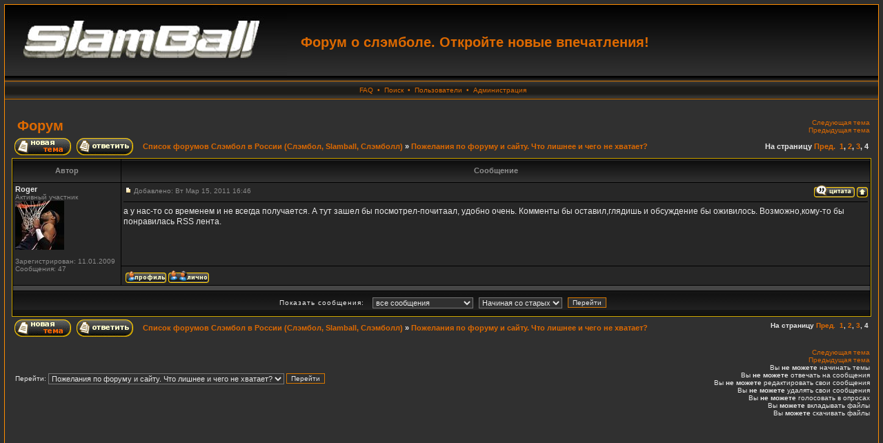

--- FILE ---
content_type: text/html; charset=windows-1251
request_url: http://www.slamballforum.ru/viewtopic.php?p=630
body_size: 4809
content:
<?xml version="1.0" encoding="windows-1251"?>
<!DOCTYPE html PUBLIC "-//W3C//DTD XHTML 1.0 Transitional//EN" "http://www.w3.org/TR/xhtml1/DTD/xhtml1-transitional.dtd">
<html xmlns="http://www.w3.org/1999/xhtml" dir="ltr">
<head>
<meta http-equiv="Content-Type" content="text/html; charset=windows-1251" />
<meta http-equiv="Content-Style-Type" content="text/css" />

<link rel="top" href="./index.php" title="Список форумов Слэмбол в России (Слэмбол, Slamball, Слэмболл)" />
<link rel="search" href="./search.php" title="Поиск" />
<link rel="help" href="./faq.php" title="FAQ" />
<link rel="author" href="./memberlist.php" title="Пользователи" />
<link rel="prev" href="viewtopic.php?t=16&amp;view=previous" title="Предыдущая тема" />
<link rel="next" href="viewtopic.php?t=16&amp;view=next" title="Следующая тема" />
<link rel="up" href="viewforum.php?f=4" title="Пожелания по форуму и сайту. Что лишнее и чего не хватает?" />
<link rel="chapter forum" href="viewforum.php?f=7" title="Проверенная информация о слэмболе! Новости slamball!" />
<link rel="chapter forum" href="viewforum.php?f=6" title="Слухи вокруг слэмбола" />
<link rel="chapter forum" href="viewforum.php?f=1" title=" 	 Как Вам новый вид спорта?" />
<link rel="chapter forum" href="viewforum.php?f=2" title="Правила слэмбола." />
<link rel="chapter forum" href="viewforum.php?f=8" title="Развитие слэмбола в России!" />
<link rel="chapter forum" href="viewforum.php?f=9" title="О слэмболе" />
<link rel="chapter forum" href="viewforum.php?f=13" title="Фото по слэмболу" />
<link rel="chapter forum" href="viewforum.php?f=15" title="Видео по слэмболу" />
<link rel="chapter forum" href="viewforum.php?f=14" title="Слэмбол на ТВ" />
<link rel="chapter forum" href="viewforum.php?f=12" title="Мяч" />
<link rel="chapter forum" href="viewforum.php?f=10" title="Сделанное" />
<link rel="chapter forum" href="viewforum.php?f=11" title="В будущем" />
<link rel="chapter forum" href="viewforum.php?f=16" title="А как ты помог союзу?" />
<link rel="chapter forum" href="viewforum.php?f=17" title="Фестиваль "All Star"" />
<link rel="chapter forum" href="viewforum.php?f=4" title="Пожелания по форуму и сайту. Что лишнее и чего не хватает?" />
<link rel="chapter forum" href="viewforum.php?f=5" title="Обсуждения, никак не связанные со Слемболом" />

<title>Слэмбол в России (Слэмбол, Slamball, Слэмболл) :: Просмотр темы - Форум</title>
<link rel="stylesheet" href="templates/fiblack/fiblack.css" type="text/css" />
</head>
<body>
<a name="top" id="top"></a>
<table class="bodyline" width="100%" cellspacing="0" cellpadding="0" border="0">
<tr>
<td>
<table class="topbkg" width="100%" cellspacing="0" cellpadding="0" border="0">
<tr>
<td><a href="http://slamballforum.ru"><img src="http://slamballforum.ru/images/slamball_logo.jpg" border="0" alt="Слэмбол в России - Slamball в России" title="Слэмбол в России - Slamball в России" width="409" height="110"></a>


 </td><td><div style="padding-left: 15pt;"><h1><a href="http://slamballforum.ru" title="slamball" target="_blank">Форум&nbsp;о&nbsp;слэмболе.&nbsp;Откройте&nbsp;новые&nbsp;впечатления!</a></h1></div></td>
<td align="center" width="100%">&nbsp;</td>
</tr>
</table>
<table width="100%" border="0" cellspacing="0" cellpadding="2">
<tr>
<td align="center" class="topnav">&nbsp;<a href="faq.php">FAQ</a>&nbsp; &#8226;&nbsp; <a href="search.php">Поиск</a>
&nbsp;&#8226; &nbsp;<a href="memberlist.php">Пользователи</a>&nbsp; &#8226;
&nbsp;<!--<a href="groupcp.php">Группы</a>&nbsp;&#8226;&nbsp; --><a href="staff.php" class="mainmenu">Администрация</a>


<!--
&nbsp; &#8226; &nbsp;<a href="profile.php?mode=register">Регистрация</a>
&nbsp;&#8226; &nbsp;<a href="profile.php?mode=editprofile">Профиль</a>&nbsp; &#8226; &nbsp;<a href="privmsg.php?folder=inbox">Войти и проверить личные сообщения</a>&nbsp;
&#8226; &nbsp;<a href="login.php">Вход</a>--></td>
</tr>
</table>
<table width="100%" border="0" cellspacing="0" cellpadding="10">
<tr>
<td>

<br>


<table width="100%" border="0" cellspacing="0" cellpadding="2">
<tr>
<td class="maintitle" valign="top">&nbsp;<a href="viewtopic.php?t=16&amp;start=30&amp;postdays=0&amp;postorder=asc&amp;highlight=">Форум</a><br>



</td>
<td class="gensmall" align="right" valign="bottom"><a href="viewtopic.php?t=16&amp;view=next">Следующая тема</a><br />
<a href="viewtopic.php?t=16&amp;view=previous">Предыдущая тема</a><br />
<strong></strong></td>
</tr>
</table>
<table width="100%" cellspacing="2" cellpadding="2" border="0">
<tr>
<td nowrap="nowrap"><a href="posting.php?mode=newtopic&amp;f=4"><img src="templates/fiblack/images/lang_russian/post.gif" width="82" height="25" alt="Начать новую тему" title="Начать новую тему" /></a><a href="posting.php?mode=reply&amp;t=16"><img src="templates/fiblack/images/lang_russian/reply.gif" width="82" height="25" alt="Ответить на тему" hspace="8" title="Ответить на тему" /></a></td>
<td width="100%" class="nav"><a href="index.php">Список форумов Слэмбол в России (Слэмбол, Slamball, Слэмболл)</a> &raquo; <a href="viewforum.php?f=4">Пожелания по форуму и сайту. Что лишнее и чего не хватает?</a></td>
<td nowrap="nowrap" class="nav">На страницу  <a href="viewtopic.php?t=16&amp;postdays=0&amp;postorder=asc&amp;start=20">Пред.</a>&nbsp;&nbsp;<a href="viewtopic.php?t=16&amp;postdays=0&amp;postorder=asc&amp;start=0">1</a>, <a href="viewtopic.php?t=16&amp;postdays=0&amp;postorder=asc&amp;start=10">2</a>, <a href="viewtopic.php?t=16&amp;postdays=0&amp;postorder=asc&amp;start=20">3</a>, <b>4</b></td>
</tr>
</table>

<table class="forumline" width="100%" cellspacing="1" cellpadding="3" border="0">
<tr>
<th width="150" height="28">Автор</th>
<th width="100%">Сообщение</th>
</tr>
<tr>
<td valign="top" class="row1" rowspan="2"><span class="name"><a name="630" id="630"></a><strong>Roger</strong></span><br />
<span class="postdetails">Активный участник<br />
<img src="images/avatars/885751394d7f59ca2ec08.jpg" alt="" border="0" /><br /><br />
Зарегистрирован: 11.01.2009<br />
Сообщения: 47<br />
</span><br />
<img src="images/spacer.gif" alt="" width="150" height="1" />
</td>
<td class="row1" valign="top">
<table width="100%" border="0" cellspacing="0" cellpadding="0">
<tr>
<td class="postdetails"><a href="viewtopic.php?p=630#630"><img src="templates/fiblack/images/icon_minipost.gif" width="12" height="9" class="imgspace" alt="Сообщение" title="Сообщение" /></a>Добавлено:
Вт Мар 15, 2011 16:46</td>
<td align="right" valign="top" nowrap="nowrap"><a href="posting.php?mode=quote&amp;p=630"><img src="templates/fiblack/images/lang_russian/icon_quote.gif" width="59" height="18" class="imgtopic" alt="Ответить с цитатой" title="Ответить с цитатой" border="0" /></a><a href="#top"><img src="templates/fiblack/images/icon_up.gif" alt="Вернуться к началу" width="16" height="18" title="Вернуться к началу" class="imgtopic" /></a></td>
</tr>
</table>
<table width="100%" border="0" cellpadding="0" cellspacing="0">
<tr>
<td valign="top" class="postbody">
<hr />
а у нас-то со временем и не всегда получается. А тут зашел бы посмотрел-почитаал, удобно очень. Комменты бы оставил,глядишь и обсуждение бы оживилось. Возможно,кому-то бы понравилась RSS лента.</td>
</tr>
<tr>
<td height="40" valign="bottom" class="genmed"></span><span class="postbody"><span class="postdetails"></span></td>
</tr>
</table>
</td>
</tr>
<tr>
<td valign="bottom" nowrap="nowrap" class="row1"><a href="profile.php?mode=viewprofile&amp;u=10"><img src="templates/fiblack/images/lang_russian/icon_profile.gif" width="59" height="18" class="imgtopic" alt="Посмотреть профиль" title="Посмотреть профиль" border="0" /></a><a href="privmsg.php?mode=post&amp;u=10"><img src="templates/fiblack/images/lang_russian/icon_pm.gif" width="59" height="18" class="imgtopic" alt="Отправить личное сообщение" title="Отправить личное сообщение" border="0" /></a></td>
</tr>
<tr>
<td class="spacerow" colspan="2" height="1"><img src="images/spacer.gif" alt="" width="1" height="1" /></td>
</tr>
<tr>
<td colspan="2" align="center" class="cat">
<form method="post" action="viewtopic.php?t=16&amp;start=30">
<table cellspacing="0" cellpadding="0" border="0">
<tr>
<td class="gensmall">Показать сообщения:&nbsp;&nbsp;</td>
<td><select name="postdays"><option value="0" selected="selected">все сообщения</option><option value="1">за последний день</option><option value="7">за последние 7 дней</option><option value="14">за последние 2 недели</option><option value="30">за последний месяц</option><option value="90">за последние 3 месяца</option><option value="180">за последние 6 месяцев</option><option value="364">за последний год</option></select>&nbsp;</td>
<td><select name="postorder"><option value="asc" selected="selected">Начиная со старых</option><option value="desc">Начиная с новых</option></select>&nbsp;</td>
<td><input type="submit" value="Перейти" class="catbutton" name="submit" /></td>
</tr>
</table>
</form>
</td>
</tr>
</table>
<table width="100%" cellspacing="2" cellpadding="2" border="0">
<tr>
<td nowrap="nowrap"><a href="posting.php?mode=newtopic&amp;f=4"><img src="templates/fiblack/images/lang_russian/post.gif" width="82" height="25" alt="Начать новую тему" title="Начать новую тему" /></a><a href="posting.php?mode=reply&amp;t=16"><img src="templates/fiblack/images/lang_russian/reply.gif" width="82" height="25" alt="Ответить на тему" hspace="8" title="Ответить на тему" /></a></td>
<td width="100%" class="nav"><a href="index.php">Список форумов Слэмбол в России (Слэмбол, Slamball, Слэмболл)</a> &raquo; <a href="viewforum.php?f=4">Пожелания по форуму и сайту. Что лишнее и чего не хватает?</a></td>

	<td align="right" valign="bottom" nowrap="nowrap"><span class="gensmall"><b>На страницу  <a href="viewtopic.php?t=16&amp;postdays=0&amp;postorder=asc&amp;start=20">Пред.</a>&nbsp;&nbsp;<a href="viewtopic.php?t=16&amp;postdays=0&amp;postorder=asc&amp;start=0">1</a>, <a href="viewtopic.php?t=16&amp;postdays=0&amp;postorder=asc&amp;start=10">2</a>, <a href="viewtopic.php?t=16&amp;postdays=0&amp;postorder=asc&amp;start=20">3</a>, <b>4</b></b><br />
	 &nbsp; </span></td>
</tr>


</table>
<table width="100%" border="0" cellspacing="0" cellpadding="2">
<tr>
<td><br />
<br />
<form method="get" name="jumpbox" action="viewforum.php" onsubmit="if(document.jumpbox.f.value == -1){return false;}"><table cellspacing="0" cellpadding="0" border="0">
<tr>
<td class="gensmall" nowrap="nowrap">&nbsp;Перейти:&nbsp;</td>
<td><select name="f" onchange="if(this.options[this.selectedIndex].value != -1){ forms['jumpbox'].submit() }"><option value="-1">Выберите форум</option><option value="-1">&nbsp;</option><option value="-1">Обсуждения</option><option value="-1">----------------</option><option value="7">Проверенная информация о слэмболе! Новости slamball!</option><option value="6">Слухи вокруг слэмбола</option><option value="1"> 	 Как Вам новый вид спорта?</option><option value="2">Правила слэмбола.</option><option value="8">Развитие слэмбола в России!</option><option value="9">О слэмболе</option><option value="-1">&nbsp;</option><option value="-1">Медиа</option><option value="-1">----------------</option><option value="13">Фото по слэмболу</option><option value="15">Видео по слэмболу</option><option value="14">Слэмбол на ТВ</option><option value="-1">&nbsp;</option><option value="-1">Техническая информация по слэмболу</option><option value="-1">----------------</option><option value="12">Мяч</option><option value="-1">&nbsp;</option><option value="-1">Планы и идеи союза</option><option value="-1">----------------</option><option value="10">Сделанное</option><option value="11">В будущем</option><option value="16">А как ты помог союзу?</option><option value="-1">&nbsp;</option><option value="-1">Лига NBA и различные фестивали</option><option value="-1">----------------</option><option value="17">Фестиваль "All Star"</option><option value="-1">&nbsp;</option><option value="-1">Пожелания</option><option value="-1">----------------</option><option value="4"selected="selected">Пожелания по форуму и сайту. Что лишнее и чего не хватает?</option><option value="-1">&nbsp;</option><option value="-1">Курилка, Флудилка, Болталка</option><option value="-1">----------------</option><option value="5">Обсуждения, никак не связанные со Слемболом</option></select><input type="hidden" name="sid" value="da771704a494fae3a45d1b1d92682537" />&nbsp;</td>
<td><input type="submit" value="Перейти" class="catbutton" />
</td>
</tr>
</table>
</form>

<br />
<br />
</td>
<td class="gensmall" align="right" valign="top"><strong></strong><br />
<a href="viewtopic.php?t=16&amp;view=next">Следующая тема</a><br />
<a href="viewtopic.php?t=16&amp;view=previous">Предыдущая тема</a><br />
Вы <b>не можете</b> начинать темы<br />Вы <b>не можете</b> отвечать на сообщения<br />Вы <b>не можете</b> редактировать свои сообщения<br />Вы <b>не можете</b> удалять свои сообщения<br />Вы <b>не можете</b> голосовать в опросах<br />Вы <b>можете</b> вкладывать файлы<br />Вы <b>можете</b> скачивать файлы<br /></td>
</tr>
</table>
<div align="center" class="gensmall"><br /><br />
<!--
We request you retain the full copyright notice below including the link to www.phpbb.com.
This not only gives respect to the large amount of time given freely by the developers
but also helps build interest, traffic and use of phpBB 2.0. If you cannot (for good
reason) retain the full copyright we request you at least leave in place the
Powered by phpBB  line, with phpBB linked to www.phpbb.com. If you refuse
to include even this then support on our forums may be affected.



The phpBB Group : 2002
// -->

<center>

<br>
<div style="padding-left: 190pt; padding-right: 190pt;">  <script type="text/javascript">
<!--
var _acic={dataProvider:10};(function(){var e=document.createElement("script");e.type="text/javascript";e.async=true;e.src="https://www.acint.net/aci.js";var t=document.getElementsByTagName("script")[0];t.parentNode.insertBefore(e,t)})()
//-->
</script><!--1750338023570--><div id='2fKp_1750338023570'></div>  <!--a19358206-->  </div><br>

<script type="text/javascript"><!--
google_ad_client = "pub-5850154610366342";
/* 728x90, на форум 1rsbs */
google_ad_slot = "1962449466";
google_ad_width = 728;
google_ad_height = 90;
//-->
</script>
<script type="text/javascript"
src="http://pagead2.googlesyndication.com/pagead/show_ads.js">
</script>


<br>
<br>
<center><noindex>
<!--LiveInternet counter--><script type="text/javascript"><!--
document.write("<a href='http://www.liveinternet.ru/click' "+
"target=_blank><img src='http://counter.yadro.ru/hit?t50.6;r"+
escape(document.referrer)+((typeof(screen)=="undefined")?"":
";s"+screen.width+"*"+screen.height+"*"+(screen.colorDepth?
screen.colorDepth:screen.pixelDepth))+";u"+escape(document.URL)+
";"+Math.random()+
"' alt='' title='LiveInternet' "+
"border=0 width=31 height=31><\/a>")//--></script><!--/LiveInternet-->
</noindex>
</center>
<br>




</center>


<br>

2009-2023. Slamball Forum.</td></tr></table></td></tr></table>
</body>
</html>


--- FILE ---
content_type: text/html; charset=utf-8
request_url: https://www.google.com/recaptcha/api2/aframe
body_size: 269
content:
<!DOCTYPE HTML><html><head><meta http-equiv="content-type" content="text/html; charset=UTF-8"></head><body><script nonce="SQXTt35wrWZYpID6f9Zvfg">/** Anti-fraud and anti-abuse applications only. See google.com/recaptcha */ try{var clients={'sodar':'https://pagead2.googlesyndication.com/pagead/sodar?'};window.addEventListener("message",function(a){try{if(a.source===window.parent){var b=JSON.parse(a.data);var c=clients[b['id']];if(c){var d=document.createElement('img');d.src=c+b['params']+'&rc='+(localStorage.getItem("rc::a")?sessionStorage.getItem("rc::b"):"");window.document.body.appendChild(d);sessionStorage.setItem("rc::e",parseInt(sessionStorage.getItem("rc::e")||0)+1);localStorage.setItem("rc::h",'1768791472843');}}}catch(b){}});window.parent.postMessage("_grecaptcha_ready", "*");}catch(b){}</script></body></html>

--- FILE ---
content_type: text/css
request_url: http://www.slamballforum.ru/templates/fiblack/fiblack.css
body_size: 1936
content:
/* Based on the original Style Sheet for the fisubsilver v2 Theme for phpBB version 2+
Edited by Daz  - http://www.forumimages.com - last updated 13-03-03 */

/* The content of the posts (body of text) */
body{background:#2e2e2e;color:#e7e7e7;font:12px Verdana,Arial,Helvetica,sans-serif;margin:6px;padding:0;
scrollbar-3dlight-color: #6a6a6a;
scrollbar-arrow-color: #fc9b00;
scrollbar-darkshadow-color: #000000;
scrollbar-face-color: #444444;
scrollbar-highlight-color: #444444;
scrollbar-shadow-color: #000000;
scrollbar-track-color: #2e2e2e}

/* General font families for common tags */
font,th,td,p{font:12px Verdana,Arial,Helvetica,sans-serif}
p{margin-top:2px;margin-bottom:3px}

/* General text */
.gensmall{font-size:10px}
td.genmed,.genmed{font-size:11px}
.explaintitle{font-size:11px;font-weight:bold;color:#727272}

/* General page style */
a:link,a:active,a:visited,a.postlink{color:#dd6900;text-decoration:none}
a:hover{color:#767676}

/* titles for the topics:could specify viewed link colour too */
.topictitle{font-size:11px;font-weight:bold}
a.topictitle:visited{color:#ca6000}
a.topictitle:hover{color:#767676}

/* Name of poster in viewmsg.php and viewtopic.php and other places */
.name{font-size:11px;font-weight: bold}

hr{border: 0px solid #000000;border-top-width:1px;height:0px}

/* Category gradients*/
td.cat{font-weight:bold;letter-spacing:1px;background:#191919 url(images/cellpic1.gif);
height:29px;text-indent:4px}

a.cattitle,a.cattitle:visited{color:#767676}
a.cattitle:hover{color:#dd6900}

/* Main table cell colours and backgrounds */
.row1{background:#272727}
.row2,.helpline{background:#303030}
.row3{background:#414141}
td.spacerow{background:#464646}

/* This is for the table cell above the Topics,Post & Last posts on the index.php */
td.rowpic{background: #343434 url(images/cellpic2.jpg) repeat-y}

/* Table Header cells */
th{background: #171717 url(images/cellpic3.gif);color: #8e8e8e;font-size:11px;
font-weight:bold;height:27px;white-space:nowrap;text-align:center;padding-left:8px;padding-right:8px}

/* This is the border line & background colour round the entire page */
.bodyline{background:#303030;border:1px solid #ff8c00}

/* This is the outline round the main forum tables */
.forumline{background:#010101;border:1px solid #d2a900}

/* The largest text used in the index page title and toptic title etc. */
.maintitle,h1{
font:bold 20px/120% "Trebuchet MS",Verdana,Arial,Helvetica,sans-serif;text-decoration:none;color:#767676}

.subtitle,h2{font:bold 18px/180% "Trebuchet MS",Verdana,Arial,Helvetica,sans-serif;
text-decoration:none}

/* Used for the navigation text,(Page 1,2,3 etc) and the navigation bar when in a forum */
.nav{font-size:11px;font-weight:bold}
.postbody{font-size:12px;line-height:125%}

/* Location,number of posts,post date etc */
.postdetails{font-size:10px;color:#8a8a8a}

/* Quote blocks */
.quote{background:#525252;border:1px solid #000000;color:#e7e7e7;
font-size:11px;line-height:125%}

/* Code blocks */
.code{background:#545454;border:1px solid #000000;color:#fff8dc;
font:12px Courier,"Courier New",sans-serif;padding:5px}

/* This is for the error messages that pop up */
.errorline{background:#ff8c00;border:1px solid #000000}

/* Form elements */
form{display:inline}

input{font:11px Verdana,Arial,Helvetica,sans-serif;color:#e7e7e7}

select{background:#303030;color:#e7e7e7;font:11px Verdana,Arial,Helvetica,sans-serif}

input.post,textarea.post{background:#303030;border:1px solid #000000;color:#e7e7e7;
font:11px Verdana,Arial,Helvetica,sans-serif;padding-bottom:2px;padding-left:2px}

input.button,input.liteoption,.fakebut{border:1px solid #d77700;background:#303030;font-size:11px;color:#dd6900}
input.catbutton{border:1px solid #d77700;background:#303030;font-size:10px}
input.mainoption{border:1px solid #d77700;background:#303030;font-size:11px;font-weight:bold}

a.but,a.but:hover,a.but:visited{color:#dd6900;text-decoration:none}

/* This is the line in the posting page which shows the rollover
help line. Colour value in row2 */
.helpline{border-style:none}

/* This is the gradient background at the top of the page */
.topbkg{background: #1a1a1a url(images/cellpic_bkg.jpg) repeat-x}
.topnav{font-size:10px;background: #1d1c19 url(images/cellpic_nav.gif) repeat-x;color:#dd6900;
height:21px;white-space:nowrap;border: 0px solid #d77700;border-width: 1px 0px 1px 0px}

/* Admin & Moderator Colours MODification */
.admin,.mod{font-size:11px;font-weight:bold}
.admin,a.admin,a.admin:visited{color:#ffa34f}
.mod,a.mod,a.mod:visited{color:#006699}
a.admin:hover,a.mod:hover{color:#767676}

/* Specify the space around images */
.imgtopic,.imgicon{margin-left:3px}
.imgspace{margin-left:1px;margin-right:2px}
.imgfolder{margin:1px;margin-left:4px;margin-right:4px}

/* Gets rid of the need for border="0" on hyperlinked images */
img{border:0}